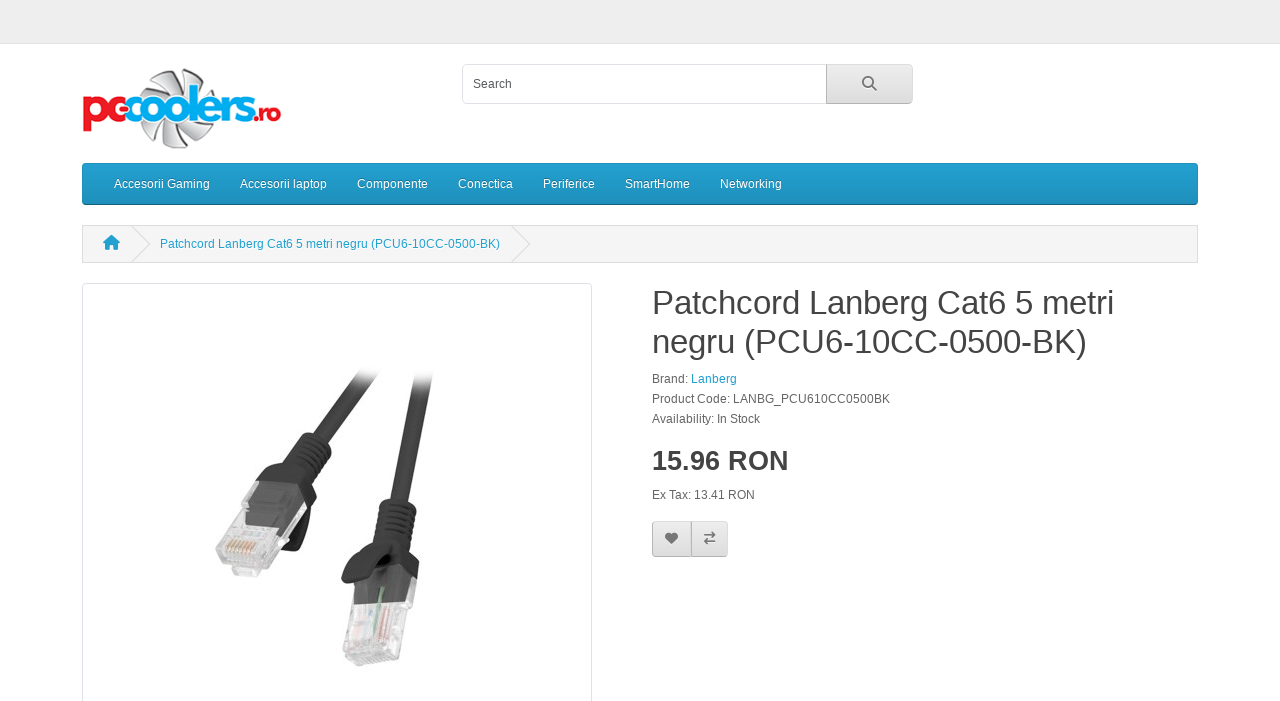

--- FILE ---
content_type: text/html; charset=utf-8
request_url: https://shop.pc-coolers.ro/en-gb/product/patchcord-lanberg-cat6-5-metri-negru-pcu6-10cc-0500-bk-lanbg-pcu610cc0500bk
body_size: 23821
content:
<!DOCTYPE html>
<html dir="ltr" lang="en">
<head>
  <meta charset="UTF-8"/>
  <meta name="viewport" content="width=device-width, initial-scale=1">
  <meta http-equiv="X-UA-Compatible" content="IE=edge">
  <title>Patchcord Lanberg Cat6 5 metri negru (PCU6-10CC-0500-BK)</title>
  <base href="https://shop.pc-coolers.ro/"/>
      <script src="catalog/view/javascript/jquery/jquery-3.7.1.min.js" type="text/javascript"></script>
  <link href="catalog/view/stylesheet/bootstrap.css" type="text/css" rel="stylesheet" media="screen"/>
  <link href="catalog/view/stylesheet/fonts/fontawesome/css/all.min.css" type="text/css" rel="stylesheet"/>
  <link href="catalog/view/stylesheet/stylesheet.css" type="text/css" rel="stylesheet"/>
  <script type="text/javascript" src="catalog/view/javascript/jquery/datetimepicker/moment.min.js"></script>
  <script type="text/javascript" src="catalog/view/javascript/jquery/datetimepicker/moment-with-locales.min.js"></script>
  <script type="text/javascript" src="catalog/view/javascript/jquery/datetimepicker/daterangepicker.js"></script>
  <link href="catalog/view/javascript/jquery/datetimepicker/daterangepicker.css" rel="stylesheet" type="text/css"/>
  <script src="catalog/view/javascript/common.js" type="text/javascript"></script>
      <link href="catalog/view/javascript/jquery/magnific/magnific-popup.css" type="text/css" rel="stylesheet" media="screen"/>
        <script src="catalog/view/javascript/jquery/magnific/jquery.magnific-popup.min.js" type="text/javascript"></script>
        <link href="https://shop.pc-coolers.ro/en-gb/product/patchcord-lanberg-cat6-5-metri-negru-pcu6-10cc-0500-bk-lanbg-pcu610cc0500bk" rel="canonical"/>
    </head>
<body>
<div id="alert" class="toast-container position-fixed top-0 end-0 p-3"></div>
<nav id="top">
  <div class="container">
    <div class="nav float-start">
      <ul class="list-inline">
        <li class="list-inline-item"></li>
        <li class="list-inline-item"></li>
      </ul>
    </div>
    <div class="nav float-end">
      <ul class="list-inline">
        <li class="list-inline-item"><a href="https://shop.pc-coolers.ro/en-gb?route=information/contact"><i class="fa-solid fa-phone"></i></a> <span class="d-none d-md-inline">031.433.7200</span></li>
        <li class="list-inline-item">
          <div class="dropdown">
            <a href="" class="dropdown-toggle" data-bs-toggle="dropdown"><i class="fa-solid fa-user"></i> <span class="d-none d-md-inline">My Account</span> <i class="fa-solid fa-caret-down"></i></a>
            <ul class="dropdown-menu dropdown-menu-right">
                              <li><a href="https://shop.pc-coolers.ro/en-gb?route=account/register" class="dropdown-item">Register</a></li>
                <li><a href="https://shop.pc-coolers.ro/en-gb?route=account/login" class="dropdown-item">Login</a></li>
                          </ul>
          </div>
        </li>
        <li class="list-inline-item"><a href="https://shop.pc-coolers.ro/en-gb?route=account/wishlist" id="wishlist-total" title="Wish List (0)"><i class="fa-solid fa-heart"></i> <span class="d-none d-md-inline">Wish List (0)</span></a></li>
        <li class="list-inline-item"><a href="https://shop.pc-coolers.ro/en-gb?route=checkout/cart" title="Shopping Cart"><i class="fa-solid fa-cart-shopping"></i> <span class="d-none d-md-inline">Shopping Cart</span></a></li>
        <li class="list-inline-item"><a href="https://shop.pc-coolers.ro/en-gb?route=checkout/checkout" title="Checkout"><i class="fa-solid fa-share"></i> <span class="d-none d-md-inline">Checkout</span></a></li>
      </ul>
    </div>
  </div>
</nav>
<header>
  <div class="container">
    <div class="row">
      <div class="col-md-3 col-lg-4">
        <div id="logo">
                      <a href="https://shop.pc-coolers.ro/en-gb?route=common/home"><img src="https://shop.pc-coolers.ro/image/catalog/pccoolers-logo.png" title="PC Coolers" alt="PC Coolers" class="img-fluid"/></a>
                  </div>
      </div>
      <div class="col-md-5"><div id="search" class="input-group mb-3">
	<input type="text" name="search" value="" placeholder="Search" class="form-control form-control-lg">
	<button type="button" data-lang="en-gb" class="btn btn-light btn-lg"><i class="fa-solid fa-magnifying-glass"></i></button>
</div>
</div>
      <div id="header-cart" class="col-md-4 col-lg-3 mb-2"><div class="dropdown d-grid">
  <button type="button" data-bs-toggle="dropdown" class="btn btn-lg btn-inverse btn-block dropdown-toggle"><i class="fa-solid fa-cart-shopping"></i> 0 item(s) - 0.00 RON</button>
  <ul class="dropdown-menu dropdown-menu-end p-2">
          <li class="text-center p-4">Your shopping cart is empty!</li>
      </ul>
</div>
</div>
    </div>
  </div>
</header>
<main>
    <div class="container">
    <nav id="menu" class="navbar navbar-expand-lg navbar-light bg-primary">
      <div id="category" class="d-block d-sm-block d-lg-none">Categories</div>
      <button class="navbar-toggler" type="button" data-bs-toggle="collapse" data-bs-target="#narbar-menu"><i class="fa-solid fa-bars"></i></button>
      <div class="collapse navbar-collapse" id="narbar-menu">
        <ul class="nav navbar-nav">
                                    <li class="nav-item dropdown"><a href="https://shop.pc-coolers.ro/en-gb/catalog/accesorii-gaming" class="nav-link dropdown-toggle" data-bs-toggle="dropdown">Accesorii Gaming</a>
                <div class="dropdown-menu">
                  <div class="dropdown-inner">
                                          <ul class="list-unstyled">
                                                  <li><a href="https://shop.pc-coolers.ro/en-gb/catalog/accesorii-gaming/accesorii-scaune-gaming" class="nav-link">Accesorii scaune gaming (8)</a></li>
                                                  <li><a href="https://shop.pc-coolers.ro/en-gb/catalog/accesorii-gaming/scaune-simulatoare" class="nav-link">Scaune simulatoare (18)</a></li>
                                                  <li><a href="https://shop.pc-coolers.ro/en-gb/catalog/accesorii-gaming/suport-monitor" class="nav-link">Suport monitor (20)</a></li>
                                                  <li><a href="https://shop.pc-coolers.ro/en-gb/catalog/accesorii-gaming/scaune-gaming" class="nav-link">Scaune gaming (48)</a></li>
                                                  <li><a href="https://shop.pc-coolers.ro/en-gb/catalog/accesorii-gaming/birouri-gaming" class="nav-link">Birouri gaming (3)</a></li>
                                              </ul>
                                      </div>
                  <a href="https://shop.pc-coolers.ro/en-gb/catalog/accesorii-gaming" class="see-all">Show All Accesorii Gaming</a>
                </div>
              </li>
                                                <li class="nav-item dropdown"><a href="https://shop.pc-coolers.ro/en-gb/catalog/acccesorii-laptop" class="nav-link dropdown-toggle" data-bs-toggle="dropdown">Accesorii laptop</a>
                <div class="dropdown-menu">
                  <div class="dropdown-inner">
                                          <ul class="list-unstyled">
                                                  <li><a href="https://shop.pc-coolers.ro/en-gb/catalog/acccesorii-laptop/rucsac-laptop" class="nav-link">Rucsac Laptop (3)</a></li>
                                                  <li><a href="https://shop.pc-coolers.ro/en-gb/catalog/acccesorii-laptop/coolere-laptop" class="nav-link">Coolere laptop (13)</a></li>
                                              </ul>
                                      </div>
                  <a href="https://shop.pc-coolers.ro/en-gb/catalog/acccesorii-laptop" class="see-all">Show All Accesorii laptop</a>
                </div>
              </li>
                                                <li class="nav-item dropdown"><a href="https://shop.pc-coolers.ro/en-gb/catalog/componente" class="nav-link dropdown-toggle" data-bs-toggle="dropdown">Componente</a>
                <div class="dropdown-menu">
                  <div class="dropdown-inner">
                                          <ul class="list-unstyled">
                                                  <li><a href="https://shop.pc-coolers.ro/en-gb/catalog/componente/coolere-cpu" class="nav-link">Coolere CPU (47)</a></li>
                                                  <li><a href="https://shop.pc-coolers.ro/en-gb/catalog/componente/banda-led" class="nav-link">Banda LED (4)</a></li>
                                                  <li><a href="https://shop.pc-coolers.ro/en-gb/catalog/componente/pasta-termoconductoare" class="nav-link">Pasta termoconductoare (10)</a></li>
                                                  <li><a href="https://shop.pc-coolers.ro/en-gb/catalog/componente/surse" class="nav-link">Surse (50)</a></li>
                                                  <li><a href="https://shop.pc-coolers.ro/en-gb/catalog/componente/ventilatoare" class="nav-link">Ventilatoare (81)</a></li>
                                                  <li><a href="https://shop.pc-coolers.ro/en-gb/catalog/componente/carcase" class="nav-link">Carcase (55)</a></li>
                                              </ul>
                                      </div>
                  <a href="https://shop.pc-coolers.ro/en-gb/catalog/componente" class="see-all">Show All Componente</a>
                </div>
              </li>
                                                <li class="nav-item dropdown"><a href="https://shop.pc-coolers.ro/en-gb/catalog/conectica" class="nav-link dropdown-toggle" data-bs-toggle="dropdown">Conectica</a>
                <div class="dropdown-menu">
                  <div class="dropdown-inner">
                                          <ul class="list-unstyled">
                                                  <li><a href="https://shop.pc-coolers.ro/en-gb/catalog/conectica/cabluri" class="nav-link">Cabluri (7)</a></li>
                                                  <li><a href="https://shop.pc-coolers.ro/en-gb/catalog/conectica/adaptoare" class="nav-link">Adaptoare (4)</a></li>
                                              </ul>
                                      </div>
                  <a href="https://shop.pc-coolers.ro/en-gb/catalog/conectica" class="see-all">Show All Conectica</a>
                </div>
              </li>
                                                <li class="nav-item dropdown"><a href="https://shop.pc-coolers.ro/en-gb/catalog/periferice" class="nav-link dropdown-toggle" data-bs-toggle="dropdown">Periferice</a>
                <div class="dropdown-menu">
                  <div class="dropdown-inner">
                                          <ul class="list-unstyled">
                                                  <li><a href="https://shop.pc-coolers.ro/en-gb/catalog/periferice/gamepad" class="nav-link">Gamepad (17)</a></li>
                                                  <li><a href="https://shop.pc-coolers.ro/en-gb/catalog/periferice/wheel" class="nav-link">Wheel (2)</a></li>
                                                  <li><a href="https://shop.pc-coolers.ro/en-gb/catalog/periferice/mouse" class="nav-link">Mouse (117)</a></li>
                                                  <li><a href="https://shop.pc-coolers.ro/en-gb/catalog/periferice/keyboard" class="nav-link">Keyboard (117)</a></li>
                                                  <li><a href="https://shop.pc-coolers.ro/en-gb/catalog/periferice/mousepad" class="nav-link">Mousepad (60)</a></li>
                                                  <li><a href="https://shop.pc-coolers.ro/en-gb/catalog/periferice/camere-web" class="nav-link">Camere web (2)</a></li>
                                                  <li><a href="https://shop.pc-coolers.ro/en-gb/catalog/periferice/kit-gaming" class="nav-link">Kit gaming (23)</a></li>
                                                  <li><a href="https://shop.pc-coolers.ro/en-gb/catalog/periferice/headset" class="nav-link">Headset (124)</a></li>
                                                  <li><a href="https://shop.pc-coolers.ro/en-gb/catalog/periferice/microphone" class="nav-link">Microphone (12)</a></li>
                                                  <li><a href="https://shop.pc-coolers.ro/en-gb/catalog/periferice/speaker" class="nav-link">Speaker (23)</a></li>
                                                  <li><a href="https://shop.pc-coolers.ro/en-gb/catalog/periferice/accesorii" class="nav-link">Accesorii (16)</a></li>
                                              </ul>
                                      </div>
                  <a href="https://shop.pc-coolers.ro/en-gb/catalog/periferice" class="see-all">Show All Periferice</a>
                </div>
              </li>
                                                <li class="nav-item dropdown"><a href="https://shop.pc-coolers.ro/en-gb/catalog/smarthome" class="nav-link dropdown-toggle" data-bs-toggle="dropdown">SmartHome</a>
                <div class="dropdown-menu">
                  <div class="dropdown-inner">
                                          <ul class="list-unstyled">
                                                  <li><a href="https://shop.pc-coolers.ro/en-gb/catalog/smarthome/becuri" class="nav-link">Becuri (2)</a></li>
                                                  <li><a href="https://shop.pc-coolers.ro/en-gb/catalog/smarthome/camere-supraveghere" class="nav-link">Camere supraveghere (2)</a></li>
                                                  <li><a href="https://shop.pc-coolers.ro/en-gb/catalog/smarthome/detectoare" class="nav-link">Detectoare (2)</a></li>
                                                  <li><a href="https://shop.pc-coolers.ro/en-gb/catalog/smarthome/incarcatoare" class="nav-link">Incarcatoare (8)</a></li>
                                              </ul>
                                      </div>
                  <a href="https://shop.pc-coolers.ro/en-gb/catalog/smarthome" class="see-all">Show All SmartHome</a>
                </div>
              </li>
                                                <li class="nav-item dropdown"><a href="https://shop.pc-coolers.ro/en-gb/catalog/networking" class="nav-link dropdown-toggle" data-bs-toggle="dropdown">Networking</a>
                <div class="dropdown-menu">
                  <div class="dropdown-inner">
                                          <ul class="list-unstyled">
                                                  <li><a href="https://shop.pc-coolers.ro/en-gb/catalog/networking/cabluri-retea" class="nav-link">Cabluri retea (2)</a></li>
                                                  <li><a href="https://shop.pc-coolers.ro/en-gb/catalog/networking/router" class="nav-link">Router (3)</a></li>
                                                  <li><a href="https://shop.pc-coolers.ro/en-gb/catalog/networking/switch" class="nav-link">Switch (2)</a></li>
                                              </ul>
                                      </div>
                  <a href="https://shop.pc-coolers.ro/en-gb/catalog/networking" class="see-all">Show All Networking</a>
                </div>
              </li>
                              </ul>
      </div>
    </nav>
  </div>


<div id="product-info" class="container">
  <ul class="breadcrumb">
          <li class="breadcrumb-item"><a href="https://shop.pc-coolers.ro/en-gb?route=common/home"><i class="fas fa-home"></i></a></li>
          <li class="breadcrumb-item"><a href="https://shop.pc-coolers.ro/en-gb/product/patchcord-lanberg-cat6-5-metri-negru-pcu6-10cc-0500-bk-lanbg-pcu610cc0500bk">Patchcord Lanberg Cat6 5 metri negru (PCU6-10CC-0500-BK)</a></li>
      </ul>
  <div class="row">
    <div id="content" class="col">
      <div id="ocme-products-wrapper" class="ocme-mfp-f-main-container ">

      <div class="row mb-3">

                  <div class="col-sm">
            <div class="image magnific-popup">

                              <a href="https://shop.pc-coolers.ro/image/cache/catalog/product/552/0-800x800.jpg" title="Patchcord Lanberg Cat6 5 metri negru (PCU6-10CC-0500-BK)"><img src="https://shop.pc-coolers.ro/image/cache/catalog/product/552/0-500x500.jpg" title="Patchcord Lanberg Cat6 5 metri negru (PCU6-10CC-0500-BK)" alt="Patchcord Lanberg Cat6 5 metri negru (PCU6-10CC-0500-BK)" class="img-thumbnail mb-3"/></a>
              
              
            </div>
          </div>
        
        <div class="col-sm">
          <h1>Patchcord Lanberg Cat6 5 metri negru (PCU6-10CC-0500-BK)</h1>
          <ul class="list-unstyled">

                          <li>Brand: <a href="https://shop.pc-coolers.ro/en-gb/brand/products/lanberg">Lanberg</a></li>
            
            <li>Product Code: LANBG_PCU610CC0500BK</li>

            
            <li>Availability: In Stock</li>
          </ul>

                      <ul class="list-unstyled">
                              <li>
                  <h2><span class="price-new">15.96 RON</span></h2>
                </li>
              
                              <li>Ex Tax: 13.41 RON</li>
              
              
                          </ul>
          
          <form method="post" data-oc-toggle="ajax">
            <div class="btn-group">
              <button type="submit" formaction="https://shop.pc-coolers.ro/en-gb?route=account/wishlist.add" data-bs-toggle="tooltip" class="btn btn-light" title="Add to Wish List"><i class="fa-solid fa-heart"></i></button>
              <button type="submit" formaction="https://shop.pc-coolers.ro/en-gb?route=product/compare.add" data-bs-toggle="tooltip" class="btn btn-light" title="Compare this Product"><i class="fa-solid fa-arrow-right-arrow-left"></i></button>
            </div>
            <input type="hidden" name="product_id" value="552"/>
          </form>
          <br/>
          <div id="product">
            <form id="form-product">
              
                
                <div class="mb-3">
                  <label for="input-quantity" class="form-label">Qty</label>
                  <input type="text" name="quantity" value="1" size="2" id="input-quantity" class="form-control"/>
                  <input type="hidden" name="product_id" value="552" id="input-product-id"/>
                  <div id="error-quantity" class="form-text"></div>
                  <br/>
                  <button type="submit" id="button-cart" class="btn btn-primary btn-lg btn-block">Add to Cart</button>
                </div>

                              </div>
                          </form>
          </div>
        </div>
        <ul class="nav nav-tabs">
          <li class="nav-item"><a href="#tab-description" data-bs-toggle="tab" class="nav-link active">Description</a></li>

                      <li class="nav-item"><a href="#tab-specification" data-bs-toggle="tab" class="nav-link">Specification</a></li>
          
          
        </ul>
        <div class="tab-content">

          <div id="tab-description" class="tab-pane fade show active mb-4">•  patchcord categoria 6 UTP (unshielded) <br />•  conductori AWG 24 (8x7x0.2mm) <br />•  stranding: 7x0.2mm <br />•  lungime imprimata pe cablu la fiecare metru <br />•  izolatie externa PVC: 5.6 mm <br />•  izolatie conductor HDPE: 0.93mm <br />•  functionare pana la 250MHz <br />•  compatibil cu standardele ANSI/TIA/EIA-568B <br />•  lungime 5 metri <br />•  culoare negru (RAL9004)</div>

                      <div id="tab-specification" class="tab-pane fade">
              <div class="table-responsive">
                <table class="table table-bordered">
                                      <thead>
                      <tr>
                        <td colspan="2"><strong>Date logistice</strong></td>
                      </tr>
                    </thead>
                    <tbody>
                                              <tr>
                          <td>Cod EAN</td>
                          <td>5901969406948</td>
                        </tr>
                                              <tr>
                          <td>Greutate bruta</td>
                          <td>0.14 KG</td>
                        </tr>
                                          </tbody>
                                  </table>
              </div>
            </div>
          
          
        </div>
      </div>

      
      
      </div></div>
    </div>
</div>
<script type="text/javascript"><!--
$('#input-subscription').on('change', function(e) {
    var element = this;

    $('.subscription').addClass('d-none');

    $('#subscription-description-' + $(element).val()).removeClass('d-none');
});

$('#form-product').on('submit', function(e) {
    e.preventDefault();

    $.ajax({
        url: 'index.php?route=checkout/cart.add&language=en-gb',
        type: 'post',
        data: $('#form-product').serialize(),
        dataType: 'json',
        contentType: 'application/x-www-form-urlencoded',
        cache: false,
        processData: false,
        beforeSend: function() {
            $('#button-cart').button('loading');
        },
        complete: function() {
            $('#button-cart').button('reset');
        },
        success: function(json) {
            console.log(json);

            $('#form-product').find('.is-invalid').removeClass('is-invalid');
            $('#form-product').find('.invalid-feedback').removeClass('d-block');

            if (json['error']) {
                for (key in json['error']) {
                    $('#input-' + key.replaceAll('_', '-')).addClass('is-invalid').find('.form-control, .form-select, .form-check-input, .form-check-label').addClass('is-invalid');
                    $('#error-' + key.replaceAll('_', '-')).html(json['error'][key]).addClass('d-block');
                }
            }

            if (json['success']) {
                $('#alert').prepend('<div class="alert alert-success alert-dismissible"><i class="fa-solid fa-circle-check"></i> ' + json['success'] + ' <button type="button" class="btn-close" data-bs-dismiss="alert"></button></div>');

                $('#header-cart').load('index.php?route=common/cart.info');
            }
        },
        error: function(xhr, ajaxOptions, thrownError) {
            console.log(thrownError + "\r\n" + xhr.statusText + "\r\n" + xhr.responseText);
        }
    });
});

$(document).ready(function() {
    $('.magnific-popup').magnificPopup({
        type: 'image',
        delegate: 'a',
        gallery: {
            enabled: true
        }
    });
});
//--></script>
</main>
<footer>
  <div class="container">
    <div class="row">
      <div class="col-sm-3">
        <h5>Customer Service</h5>
        <ul class="list-unstyled">
          <li><a href="https://shop.pc-coolers.ro/en-gb?route=information/contact">Contact Us</a></li>
        </ul>
      </div>
      <div class="col-sm-3">
        <h5>Extras</h5>
        <ul class="list-unstyled">
          <li><a href="https://shop.pc-coolers.ro/en-gb/brands">Brands</a></li>
        </ul>
      </div>
    </div>
    <hr>
    
    <!--

//-->
  </div>
</footer>

<script src="catalog/view/javascript/bootstrap/js/bootstrap.bundle.min.js" type="text/javascript"></script>
<script type="text/javascript">
    $('#button-cart, .cart, #cart').remove();
		$("[formaction*='cart.add']").remove();
		$(".btn:contains('Add to Cart')").remove();
		$('.flex-column').has('h2:contains(New Customer)').remove();
		$('a:contains(Register)').remove();
		$('#header-cart').remove();
		$('#form-product').has('label:contains(Qty)').remove();
		$('.float-end').remove();
</script>
</body></html>



--- FILE ---
content_type: text/css
request_url: https://shop.pc-coolers.ro/catalog/view/stylesheet/stylesheet.css
body_size: 13048
content:
body {
  font-family: "Open Sans", sans-serif;
  font-weight: 400;
  color: #666;
  font-size: 12px;
  line-height: 20px;
  width: 100%;
}
h1, h2, h3, h4, h5, h6 {
  color: #444;
}
/* Override the bootstrap defaults */
h1 {
  font-size: 33px;
}
h2 {
  font-size: 27px;
}
h3 {
  font-size: 21px;
}
h4 {
  font-size: 15px;
}
footer h5 {
  font-size: 12px;
}
h6 {
  font-size: 10.2px;
}
a {
  color: #23a1d1;
  text-decoration: none;
}
a:hover {
  text-decoration: none;
}
/* Chrome border line */
button:focus {
  outline: none !important;
}
legend {
  font-size: 18px;
  padding: 7px 0;
  margin-bottom: 20px;
  border-bottom: 1px solid #e5e5e5;
}
label {
  font-size: 12px;
  font-weight: normal;
}
.list-unstyled a {
  text-decoration: none;
}
.nav-tabs {
  margin-bottom: 15px;
}
div.required .col-form-label:before, div.required .form-label:before {
  content: "* ";
  color: #F00;
  font-weight: bold;
}
.form-switch-lg {
  font-size: 20px;
  min-height: 30px;
  line-height: 30px;
}
@media (min-width: 768px) {
  .col-form-label {
    text-align: right;
  }
}
#alert {
  z-index: 9999;
  pointer-events: all;
}
#alert .alert {
  min-width: 400px;
  position: relative;
  margin-bottom: 15px;
}
@media (min-width: 1300px) {
  #alert .alert {
    right: 50px;
  }
}
@media (min-width: 1400px) {
  #alert .alert {
    right: 0px;
  }
}
@media (min-width: 1600px) {
  #alert .alert {
    right: 100px;
  }
}
@media (min-width: 1800px) {
  #alert .alert {
    right: 200px;
  }
}
@media (min-width: 2000px) {
  #alert .alert {
    right: 300px;
  }
}
@media (min-width: 2200px) {
  #alert .alert {
    right: 400px;
  }
}
@media (min-width: 2400px) {
  #alert .alert {
    right: 500px;
  }
}
@media (min-width: 2600px) {
  #alert .alert {
    right: 600px;
  }
}
@media (min-width: 2800px) {
  #alert .alert {
    right: 700px;
  }
}
@media (min-width: 3000px) {
  #alert .alert {
    right: 800px;
  }
}
@media (min-width: 3200px) {
  #alert .alert {
    right: 900px;
  }
}
@media (min-width: 3400px) {
  #alert .alert {
    right: 1000px;
  }
}
@media (min-width: 3600px) {
  #alert .alert {
    right: 1100px;
  }
}
@media (min-width: 3800px) {
  #alert .alert {
    right: 1200px;
  }
}
@media (min-width: 4000px) {
  #alert .alert {
    right: 1300px;
  }
}
/* top */
#top {
  background-color: #EEEEEE;
  border-bottom: 1px solid #e2e2e2;
  padding: 10px 0;
  margin: 0 0 20px 0;
  min-height: 44px;
  position: relative;
}
#top .nav > .list-inline > .list-inline-item, #top .nav > .list-inline .list-inline-item > a, #top .nav > .list-inline .list-inline-item .dropdown > a {
  color: #888;
  text-shadow: 0 1px 0 #FFF;
}
#top .btn-link {
  color: #888;
  text-shadow: 0 1px 0 #FFF;
  text-decoration: none;
}
#top .btn-link:hover {
  color: #444;
}
#top a {
  font-size: 1.1em;
  text-decoration: none;
}
footer a {
  font-size: 1.1em;
  text-decoration: none;
}
/* logo */
#logo {
  margin: 0 0 10px 0;
}
#logo img {
  max-width: 200px;
}
/* search */
#search {
  margin-bottom: 10px;
}
#search .form-control-lg {
  height: 40px;
  font-size: 12px;
  line-height: 20px;
  padding: 0 10px;
}
#search .btn-lg {
  font-size: 15px;
  line-height: 18px;
  padding: 0.57rem 35px;
  text-shadow: 0 1px 0 #FFF;
}
/* cart */
#header-cart {
  margin-bottom: 10px;
}
#header-cart .btn-lg {
  color: #FFF;
  height: 40px;
  padding: 0 1rem;
}
#header-cart .btn:hover {
  color: #FFF;
}
#header-cart .dropdown-menu {
  background: #eee;
}
#header-cart .dropdown-menu li {
  min-width: 427px;
}
@media (max-width: 768px) {
  #header-cart .dropdown-menu li {
    min-width: 100%;
  }
}
/* menu */
#menu {
  background-color: #229ac8;
  background-image: linear-gradient(to bottom, #23a1d1, #1f90bb);
  background-repeat: repeat-x;
  border: 1px solid #1f90bb;
  border-color: #1f90bb #1f90bb #145e7a;
  min-height: 40px;
  border-radius: 4px;
}
#menu.navbar {
  padding: 0 1rem;
  margin-bottom: 20px;
}
#menu .dropdown-menu {
  padding-bottom: 0;
  margin-top: 0;
  border-top-left-radius: 0;
  border-top-right-radius: 0;
}
#menu .dropdown-inner {
  display: table;
}
#menu .dropdown-inner ul {
  display: table-cell;
}
#menu .dropdown-inner ul li a:hover {
  color: #ffffff;
  background-image: linear-gradient(to bottom, #23a1d1, #1f90bb);
}
#menu .dropdown-inner a {
  min-width: 160px;
  display: block;
  padding: 3px 20px;
  clear: both;
  line-height: 20px;
  color: #333333;
  font-size: 12px;
}
#menu .see-all {
  display: block;
  margin-top: 0.5em;
  border-top: 1px solid #DDD;
  padding: 3px 20px;
  -webkit-border-radius: 0 0 4px 4px;
  -moz-border-radius: 0 0 4px 4px;
  border-radius: 0 0 3px 3px;
  font-size: 12px;
}
#menu .see-all:hover, #menu .see-all:focus {
  text-decoration: none;
  color: #ffffff;
  background-color: #229ac8;
  background-image: linear-gradient(to bottom, #23a1d1, #1f90bb);
  background-repeat: repeat-x;
}
#menu #category {
  float: left;
  font-size: 16px;
  font-weight: 700;
  line-height: 40px;
  color: #fff;
  text-shadow: 0 1px 0 rgba(0, 0, 0, 0.2);
}
#menu .navbar-toggler i {
  color: #fff;
  border-color: #fff;
  font-size: 0.9em;
}
#menu .navbar-nav > li > a {
  color: #fff;
  text-shadow: 0 -1px 0 rgba(0, 0, 0, 0.25);
  padding: 10px 15px 10px 15px;
  min-height: 15px;
  background-color: transparent;
}
#menu .navbar-nav > li > a:hover {
  background-color: rgba(0, 0, 0, 0.1);
}
@media (min-width: 768px) {
  #menu .dropdown:hover .dropdown-menu {
    display: block;
  }
}
@media (max-width: 767px) {
  #menu {
    border-radius: 4px;
  }
  #menu div.dropdown-inner > ul .list-unstyled {
    display: block;
  }
  #menu div.dropdown-menu {
    margin-left: 0 !important;
    padding-bottom: 10px;
    background-color: rgba(0, 0, 0, 0.1);
  }
  #menu .dropdown-inner {
    display: block;
  }
  #menu .dropdown-inner a {
    width: 100%;
    color: #fff;
  }
  #menu .dropdown-menu a:hover {
    background: rgba(0, 0, 0, 0.1);
  }
  #menu .dropdown-menu ul li a :hover {
    background: rgba(0, 0, 0, 0.1);
  }
  #menu .see-all {
    margin-top: 0;
    border: none;
    border-radius: 0;
    color: #fff;
  }
}
/* content */
#content {
  min-height: 600px;
}
/* footer */
footer {
  margin-top: 30px;
  padding-top: 30px;
  padding-bottom: 1px;
  background-color: #303030;
  border-top: 1px solid #ddd;
  color: #e2e2e2;
}
footer hr {
  border-top: none;
  border-bottom: 1px solid #666;
}
footer a {
  color: #ccc;
}
footer a:hover {
  color: #fff;
}
footer h5 {
  font-family: "Open Sans", sans-serif;
  font-size: 13px;
  font-weight: bold;
  color: #fff;
  margin-top: 10px;
  margin-bottom: 10px;
}
/* breadcrumb */
.breadcrumb {
  margin: 0 0 20px 0;
  padding: 8px 0;
  border: 1px solid #ddd;
  background-color: #f5f5f5;
}
.breadcrumb i {
  font-size: 15px;
}
.breadcrumb > li.breadcrumb-item {
  text-shadow: 0 1px 0 #FFF;
  padding: 0 20px;
  position: relative;
  white-space: nowrap;
}
.breadcrumb > li.breadcrumb-item > a {
  text-decoration: none;
}
.breadcrumb > li.breadcrumb-item:after {
  content: "";
  display: block;
  position: absolute;
  top: -3px;
  right: -5px;
  width: 26px;
  height: 26px;
  border-right: 1px solid #DDD;
  border-bottom: 1px solid #DDD;
  -webkit-transform: rotate(-45deg);
  -moz-transform: rotate(-45deg);
  -o-transform: rotate(-45deg);
  transform: rotate(-45deg);
}
.breadcrumb > li.breadcrumb-item + li:before {
  content: "";
  padding: 0;
}
.pagination {
  margin: 0;
}
/* buttons */
.btn-light {
  color: #777;
  text-shadow: 0 1px 0 rgba(255, 255, 255, 0.5);
  background-image: linear-gradient(to bottom, #eeeeee, #dddddd);
  background-repeat: repeat-x;
  border-color: #dddddd #dddddd #b3b3b3 #b7b7b7;
}
.btn-light:hover, .btn-light:focus, .btn-light:active, .btn-light.active, .btn-light.disabled, .btn-light[disabled] {
  color: #333;
  background-color: #e6e6e6;
  border-color: #adadad;
  background-position: 0;
}
.btn-primary {
  color: #ffffff;
  text-shadow: 0 -1px 0 rgba(0, 0, 0, 0.25);
  background-image: linear-gradient(to bottom, #23a1d1, #1f90bb);
  background-repeat: repeat-x;
  border-color: #1f90bb #1f90bb #145e7a;
}
.btn-primary:hover, .btn-primary:focus, .btn-primary:active, .btn-primary.active, .btn-primary.disabled, .btn-primary[disabled] {
  background-position: 0;
}
.btn-warning {
  color: #ffffff;
  text-shadow: 0 -1px 0 rgba(0, 0, 0, 0.25);
  background-image: linear-gradient(to bottom, #fbb450, #f89406);
  background-repeat: repeat-x;
  border-color: #f89406 #f89406 #ad6704;
}
.btn-warning:hover, .btn-warning:focus, .btn-warning:active, .btn-warning.active, .btn-warning.disabled, .btn-warning[disabled] {
  box-shadow: inset 0 1000px 0 rgba(0, 0, 0, 0.1);
}
.btn-danger {
  color: #ffffff;
  text-shadow: 0 -1px 0 rgba(0, 0, 0, 0.25);
  background-image: linear-gradient(to bottom, #ee5f5b, #bd362f);
  background-repeat: repeat-x;
  border-color: #bd362f #bd362f #802420;
}
.btn-danger:hover, .btn-danger:focus, .btn-danger:active, .btn-danger.active, .btn-danger.disabled, .btn-danger[disabled] {
  box-shadow: inset 0 1000px 0 rgba(0, 0, 0, 0.1);
}
.btn-success {
  color: #ffffff;
  text-shadow: 0 -1px 0 rgba(0, 0, 0, 0.25);
  background-image: linear-gradient(to bottom, #62c462, #51a351);
  background-repeat: repeat-x;
  border-color: #51a351 #51a351 #387038;
}
.btn-success:hover, .btn-success:focus, .btn-success:active, .btn-success.active, .btn-success.disabled, .btn-success[disabled] {
  box-shadow: inset 0 1000px 0 rgba(0, 0, 0, 0.1);
}
.btn-info {
  color: #ffffff;
  text-shadow: 0 -1px 0 rgba(0, 0, 0, 0.25);
  background-image: linear-gradient(to bottom, #e06342, #dc512c);
  background-repeat: repeat-x;
  border-color: #dc512c #dc512c #a2371a;
}
.btn-info:hover, .btn-info:focus, .btn-info:active, .btn-info.active, .btn-info.disabled, .btn-info[disabled] {
  background-image: none;
  background-color: #df5c39;
}
.btn-link {
  border-color: rgba(0, 0, 0, 0);
  cursor: pointer;
  color: #23A1D1;
  border-radius: 0;
}
.btn-link, .btn-link:active, .btn-link[disabled] {
  background-color: rgba(0, 0, 0, 0);
  background-image: none;
  box-shadow: none;
}
.btn-inverse {
  color: #ffffff;
  text-shadow: 0 -1px 0 rgba(0, 0, 0, 0.25);
  background-color: #363636;
  background-image: linear-gradient(to bottom, #444444, #222222);
  background-repeat: repeat-x;
  border-color: #222222 #222222 #000000;
}
.btn-inverse:hover, .btn-inverse:focus, .btn-inverse:active, .btn-inverse.active, .btn-inverse.disabled, .btn-inverse[disabled] {
  background-color: #222222;
  background-image: linear-gradient(to bottom, #333333, #111111);
}
.product-thumb {
  border: 1px solid #ddd;
  margin-bottom: 15px;
}
.product-thumb h4 {
  font-weight: bold;
}
.product-thumb .image {
  text-align: center;
  margin-bottom: 15px;
}
.product-thumb .image a:hover {
  opacity: 0.8;
}
.product-thumb .description {
  padding: 15px;
}
.product-thumb .button-group {
  display: flex;
  border-top: 1px solid #ddd;
  background-color: #eee;
}
.product-thumb .button-group button {
  flex: 33%;
  border-radius: 0;
  display: inline-block;
  border: none;
  background-color: #eee;
  color: #888;
  line-height: 38px;
  font-weight: bold;
  text-align: center;
  text-transform: uppercase;
}
.product-thumb .button-group button:hover {
  color: #444;
  background-color: #ddd;
  text-decoration: none;
  cursor: pointer;
}
.product-thumb .button-group button + button {
  border-left: 1px solid #ddd;
}
@media (min-width: 960px) {
  .product-list .product-thumb {
    display: flex;
  }
  .product-list .product-thumb .image {
    flex-direction: column;
    margin-bottom: 0px;
  }
  .product-list .product-thumb .content {
    flex-direction: column;
    flex: 75%;
    position: relative;
  }
  .product-list .product-thumb .button-group {
    position: absolute;
    bottom: 0px;
    width: 100%;
    border-left: 1px solid #ddd;
  }
}
.rating {
  padding-bottom: 10px;
}
.rating .fa-stack {
  width: 20px;
}
.rating.fa-star {
  color: #999;
  font-size: 15px;
}
.rating .fa-star {
  color: #FC0;
  font-size: 15px;
}
.rating .fa-star + .fa-star {
  color: #E69500;
}
/* product list */
.price {
  color: #444;
}
.price-new {
  font-weight: 600;
}
.price-old {
  color: #dc512c;
  text-decoration: line-through;
}
.price-tax {
  color: #999;
  font-size: 12px;
  display: block;
}
/* BS4 Changes */
.navbar-light .navbar-toggler {
  font-size: 15px;
  font-stretch: expanded;
  color: #FFF;
  padding: 6px 12px;
  background-color: #229ac8;
  background-image: linear-gradient(to bottom, #23a1d1, #1f90bb);
  background-repeat: repeat-x;
  border-color: #1f90bb #1f90bb #145e7a;
}
.form-check .form-check-input {
  margin-top: 0.25rem;
}
/* Theme Custom CSS */
#display-control #compare-total.a {
  margin-top: -2px;
  padding: 0.35rem 0.565rem;
}
#product-product h1 {
  margin-top: 20px;
  margin-bottom: 10px;
}
#information-contact .card {
  margin-bottom: 20px;
}
#cookie {
  position: fixed;
  bottom: 0;
  left: 0;
  width: 100%;
  height: 150px;
  z-index: 9999;
  opacity: 0.95;
  color: #ecf0f1;
  background: #343a40;
}
#cookie div {
  font-size: 16px;
  color: #FFFFFF;
}
